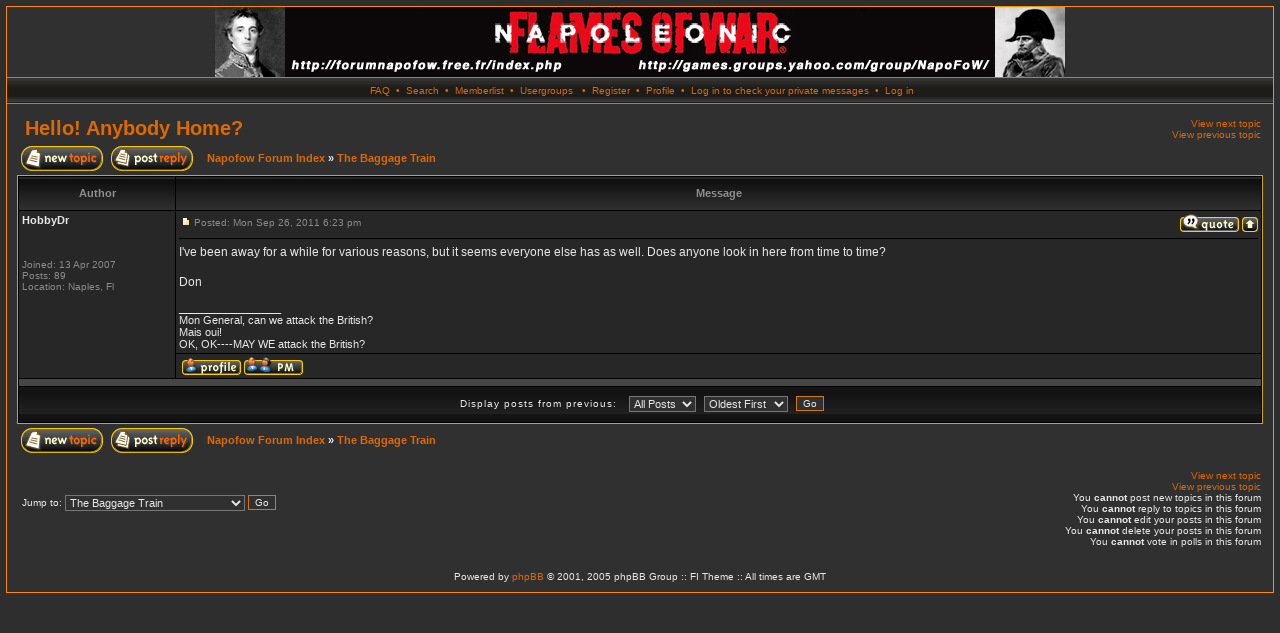

--- FILE ---
content_type: text/html
request_url: http://forumnapofow.free.fr/viewtopic.php?p=1395&sid=5584ef09434cf578c25dd27ab350e082
body_size: 13691
content:
<?xml version="1.0" encoding="iso-8859-1"?>
<!DOCTYPE html PUBLIC "-//W3C//DTD XHTML 1.0 Transitional//EN" "http://www.w3.org/TR/xhtml1/DTD/xhtml1-transitional.dtd">
<html xmlns="http://www.w3.org/1999/xhtml" dir="ltr">
<head>
<meta http-equiv="Content-Type" content="text/html; charset=iso-8859-1" />
<meta http-equiv="Content-Style-Type" content="text/css" />

<link rel="top" href="./index.php?sid=42418d8b2b3706a22aa80c93a4306f3a" title="Napofow Forum Index" />
<link rel="search" href="./search.php?sid=42418d8b2b3706a22aa80c93a4306f3a" title="Search" />
<link rel="help" href="./faq.php?sid=42418d8b2b3706a22aa80c93a4306f3a" title="FAQ" />
<link rel="author" href="./memberlist.php?sid=42418d8b2b3706a22aa80c93a4306f3a" title="Memberlist" />
<link rel="prev" href="viewtopic.php?t=311&amp;view=previous&amp;sid=42418d8b2b3706a22aa80c93a4306f3a" title="View previous topic" />
<link rel="next" href="viewtopic.php?t=311&amp;view=next&amp;sid=42418d8b2b3706a22aa80c93a4306f3a" title="View next topic" />
<link rel="up" href="viewforum.php?f=16&amp;sid=42418d8b2b3706a22aa80c93a4306f3a" title="The Baggage Train" />
<link rel="chapter forum" href="viewforum.php?f=1&amp;sid=42418d8b2b3706a22aa80c93a4306f3a" title="Core Rules" />
<link rel="chapter forum" href="viewforum.php?f=2&amp;sid=42418d8b2b3706a22aa80c93a4306f3a" title="Pre-1805 Lists Discussion" />
<link rel="chapter forum" href="viewforum.php?f=3&amp;sid=42418d8b2b3706a22aa80c93a4306f3a" title="1805-1812 Lists Discussion" />
<link rel="chapter forum" href="viewforum.php?f=4&amp;sid=42418d8b2b3706a22aa80c93a4306f3a" title="Post-1812 Army lists Discussion" />
<link rel="chapter forum" href="viewforum.php?f=14&amp;sid=42418d8b2b3706a22aa80c93a4306f3a" title="Orders of Battle" />
<link rel="chapter forum" href="viewforum.php?f=11&amp;sid=42418d8b2b3706a22aa80c93a4306f3a" title="Tactics" />
<link rel="chapter forum" href="viewforum.php?f=5&amp;sid=42418d8b2b3706a22aa80c93a4306f3a" title="Canon Musket and Sword" />
<link rel="chapter forum" href="viewforum.php?f=6&amp;sid=42418d8b2b3706a22aa80c93a4306f3a" title="Battle Reports" />
<link rel="chapter forum" href="viewforum.php?f=7&amp;sid=42418d8b2b3706a22aa80c93a4306f3a" title="Modelling and Painting" />
<link rel="chapter forum" href="viewforum.php?f=8&amp;sid=42418d8b2b3706a22aa80c93a4306f3a" title="Gallery" />
<link rel="chapter forum" href="viewforum.php?f=15&amp;sid=42418d8b2b3706a22aa80c93a4306f3a" title="Trades and Sales" />
<link rel="chapter forum" href="viewforum.php?f=9&amp;sid=42418d8b2b3706a22aa80c93a4306f3a" title="Armies" />
<link rel="chapter forum" href="viewforum.php?f=10&amp;sid=42418d8b2b3706a22aa80c93a4306f3a" title="Battles" />
<link rel="chapter forum" href="viewforum.php?f=12&amp;sid=42418d8b2b3706a22aa80c93a4306f3a" title="Suggestions" />
<link rel="chapter forum" href="viewforum.php?f=13&amp;sid=42418d8b2b3706a22aa80c93a4306f3a" title="Bugs" />
<link rel="chapter forum" href="viewforum.php?f=16&amp;sid=42418d8b2b3706a22aa80c93a4306f3a" title="The Baggage Train" />

<title>Napofow :: View topic - Hello! Anybody Home?</title>
<link rel="stylesheet" href="templates/fiblack/fiblack.css" type="text/css" />
</head>
<body>
<a name="top" id="top"></a>
<table class="bodyline" width="100%" cellspacing="0" cellpadding="0" border="0">
<tr>
<td>
<table class="topbkg" width="100%" cellspacing="0" cellpadding="0" border="0">
<div align="center"><a href="index.php?sid=42418d8b2b3706a22aa80c93a4306f3a"><img src="templates/fiblack/images/phpbb2_logo.jpg" border="0" alt="Napofow Forum Index" title="Napofow Forum Index" width="850" height="70" /></a></div>
</tr>
</table>
<table width="100%" border="0" cellspacing="0" cellpadding="2">
<tr>
<td align="center" class="topnav">&nbsp;<a href="faq.php?sid=42418d8b2b3706a22aa80c93a4306f3a">FAQ</a>&nbsp; &#8226;&nbsp; <a href="search.php?sid=42418d8b2b3706a22aa80c93a4306f3a">Search</a>
&nbsp;&#8226; &nbsp;<a href="memberlist.php?sid=42418d8b2b3706a22aa80c93a4306f3a">Memberlist</a>&nbsp; &#8226;
&nbsp;<a href="groupcp.php?sid=42418d8b2b3706a22aa80c93a4306f3a">Usergroups</a>
&nbsp; &#8226; &nbsp;<a href="profile.php?mode=register&amp;sid=42418d8b2b3706a22aa80c93a4306f3a">Register</a>
&nbsp;&#8226; &nbsp;<a href="profile.php?mode=editprofile&amp;sid=42418d8b2b3706a22aa80c93a4306f3a">Profile</a>&nbsp; &#8226; &nbsp;<a href="privmsg.php?folder=inbox&amp;sid=42418d8b2b3706a22aa80c93a4306f3a">Log in to check your private messages</a>&nbsp;
&#8226; &nbsp;<a href="login.php?sid=42418d8b2b3706a22aa80c93a4306f3a">Log in</a></td>
</tr>
</table>
<table width="100%" border="0" cellspacing="0" cellpadding="10">
<tr>
<td>
<table width="100%" border="0" cellspacing="0" cellpadding="2">
<tr>
<td class="maintitle" valign="top">&nbsp;<a href="viewtopic.php?t=311&amp;start=0&amp;postdays=0&amp;postorder=asc&amp;highlight=&amp;sid=42418d8b2b3706a22aa80c93a4306f3a">Hello! Anybody Home?</a></td>
<td class="gensmall" align="right" valign="bottom"><a href="viewtopic.php?t=311&amp;view=next&amp;sid=42418d8b2b3706a22aa80c93a4306f3a">View next topic</a><br />
<a href="viewtopic.php?t=311&amp;view=previous&amp;sid=42418d8b2b3706a22aa80c93a4306f3a">View previous topic</a><br />
<strong></strong></td>
</tr>
</table>
<table width="100%" cellspacing="2" cellpadding="2" border="0">
<tr>
<td nowrap="nowrap"><a href="posting.php?mode=newtopic&amp;f=16&amp;sid=42418d8b2b3706a22aa80c93a4306f3a"><img src="templates/fiblack/images/lang_english/post.gif" width="82" height="25" alt="Post new topic" title="Post new topic" /></a><a href="posting.php?mode=reply&amp;t=311&amp;sid=42418d8b2b3706a22aa80c93a4306f3a"><img src="templates/fiblack/images/lang_english/reply.gif" width="82" height="25" alt="Reply to topic" hspace="8" title="Reply to topic" /></a></td>
<td width="100%" class="nav"><a href="index.php?sid=42418d8b2b3706a22aa80c93a4306f3a">Napofow Forum Index</a> &raquo; <a href="viewforum.php?f=16&amp;sid=42418d8b2b3706a22aa80c93a4306f3a">The Baggage Train</a></td>
<td nowrap="nowrap" class="nav"></td>
</tr>
</table>

<table class="forumline" width="100%" cellspacing="1" cellpadding="3" border="0">
<tr>
<th width="150" height="28">Author</th>
<th width="100%">Message</th>
</tr>
<tr>
<td valign="top" class="row1" rowspan="2"><span class="name"><a name="1395" id="1395"></a><strong>HobbyDr</strong></span><br />
<span class="postdetails"><br />
<br /><br />
Joined: 13 Apr 2007<br />
Posts: 89<br />
Location: Naples, Fl</span><br />
<img src="images/spacer.gif" alt="" width="150" height="1" />
</td>
<td class="row1" valign="top">
<table width="100%" border="0" cellspacing="0" cellpadding="0">
<tr>
<td class="postdetails"><a href="viewtopic.php?p=1395&amp;sid=42418d8b2b3706a22aa80c93a4306f3a#1395"><img src="templates/fiblack/images/icon_minipost.gif" width="12" height="9" class="imgspace" alt="Post" title="Post" /></a>Posted:
Mon Sep 26, 2011 6:23 pm</td>
<td align="right" valign="top" nowrap="nowrap"><a href="posting.php?mode=quote&amp;p=1395&amp;sid=42418d8b2b3706a22aa80c93a4306f3a"><img src="templates/fiblack/images/lang_english/icon_quote.gif" width="59" height="18" class="imgtopic" alt="Reply with quote" title="Reply with quote" border="0" /></a><a href="#top"><img src="templates/fiblack/images/icon_up.gif" alt="Back to top" width="16" height="18" title="Back to top" class="imgtopic" /></a></td>
</tr>
</table>
<table width="100%" border="0" cellpadding="0" cellspacing="0">
<tr>
<td valign="top" class="postbody">
<hr />
I've been away for a while for various reasons, but it seems everyone else has as well. Does anyone look in here from time to time? 
<br />

<br />
Don</td>
</tr>
<tr>
<td height="40" valign="bottom" class="genmed"><br />_________________<br />Mon General, can we attack the British?
<br />
 Mais oui! 
<br />
OK, OK----MAY WE attack the British?<span class="postdetails"></span></td>
</tr>
</table>
</td>
</tr>
<tr>
<td valign="bottom" nowrap="nowrap" class="row1"><a href="profile.php?mode=viewprofile&amp;u=137&amp;sid=42418d8b2b3706a22aa80c93a4306f3a"><img src="templates/fiblack/images/lang_english/icon_profile.gif" width="59" height="18" class="imgtopic" alt="View user's profile" title="View user's profile" border="0" /></a><a href="privmsg.php?mode=post&amp;u=137&amp;sid=42418d8b2b3706a22aa80c93a4306f3a"><img src="templates/fiblack/images/lang_english/icon_pm.gif" width="59" height="18" class="imgtopic" alt="Send private message" title="Send private message" border="0" /></a></td>
</tr>
<tr>
<td class="spacerow" colspan="2" height="1"><img src="images/spacer.gif" alt="" width="1" height="1" /></td>
</tr>
<tr>
<td colspan="2" align="center" class="cat">
<form method="post" action="viewtopic.php?t=311&amp;start=0&amp;sid=42418d8b2b3706a22aa80c93a4306f3a">
<table cellspacing="0" cellpadding="0" border="0">
<tr>
<td class="gensmall">Display posts from previous:&nbsp;&nbsp;</td>
<td><select name="postdays"><option value="0" selected="selected">All Posts</option><option value="1">1 Day</option><option value="7">7 Days</option><option value="14">2 Weeks</option><option value="30">1 Month</option><option value="90">3 Months</option><option value="180">6 Months</option><option value="364">1 Year</option></select>&nbsp;</td>
<td><select name="postorder"><option value="asc" selected="selected">Oldest First</option><option value="desc">Newest First</option></select>&nbsp;</td>
<td><input type="submit" value="Go" class="catbutton" name="submit" /></td>
</tr>
</table>
</form>
</td>
</tr>
</table>
<table width="100%" cellspacing="2" cellpadding="2" border="0">
<tr>
<td nowrap="nowrap"><a href="posting.php?mode=newtopic&amp;f=16&amp;sid=42418d8b2b3706a22aa80c93a4306f3a"><img src="templates/fiblack/images/lang_english/post.gif" width="82" height="25" alt="Post new topic" title="Post new topic" /></a><a href="posting.php?mode=reply&amp;t=311&amp;sid=42418d8b2b3706a22aa80c93a4306f3a"><img src="templates/fiblack/images/lang_english/reply.gif" width="82" height="25" alt="Reply to topic" hspace="8" title="Reply to topic" /></a></td>
<td width="100%" class="nav"><a href="index.php?sid=42418d8b2b3706a22aa80c93a4306f3a">Napofow Forum Index</a> &raquo; <a href="viewforum.php?f=16&amp;sid=42418d8b2b3706a22aa80c93a4306f3a">The Baggage Train</a></td>
<td nowrap="nowrap" class="nav"></td>
</tr>
</table>
<table width="100%" border="0" cellspacing="0" cellpadding="2">
<tr>
<td><br />
<br />
<form method="get" name="jumpbox" action="viewforum.php?sid=42418d8b2b3706a22aa80c93a4306f3a" onsubmit="if(document.jumpbox.f.value == -1){return false;}"><table cellspacing="0" cellpadding="0" border="0">
<tr>
<td class="gensmall" nowrap="nowrap">&nbsp;Jump to:&nbsp;</td>
<td><select name="f" onchange="if(this.options[this.selectedIndex].value != -1){ forms['jumpbox'].submit() }"><option value="-1">Select a forum</option><option value="-1">&nbsp;</option><option value="-1">Napoleonic Flames of War</option><option value="-1">----------------</option><option value="1">Core Rules</option><option value="2">Pre-1805 Lists Discussion</option><option value="3">1805-1812 Lists Discussion</option><option value="4">Post-1812 Army lists Discussion</option><option value="14">Orders of Battle</option><option value="11">Tactics</option><option value="5">Canon Musket and Sword</option><option value="6">Battle Reports</option><option value="-1">&nbsp;</option><option value="-1">Modelling and Painting</option><option value="-1">----------------</option><option value="7">Modelling and Painting</option><option value="8">Gallery</option><option value="-1">&nbsp;</option><option value="-1">Trades and Sales</option><option value="-1">----------------</option><option value="15">Trades and Sales</option><option value="-1">&nbsp;</option><option value="-1">History</option><option value="-1">----------------</option><option value="9">Armies</option><option value="10">Battles</option><option value="-1">&nbsp;</option><option value="-1">Forum</option><option value="-1">----------------</option><option value="12">Suggestions</option><option value="13">Bugs</option><option value="16"selected="selected">The Baggage Train</option></select><input type="hidden" name="sid" value="42418d8b2b3706a22aa80c93a4306f3a" />&nbsp;</td>
<td><input type="submit" value="Go" class="catbutton" />
</td>
</tr>
</table>
</form>

<br />
<br />
</td>
<td class="gensmall" align="right" valign="top"><strong></strong><br />
<a href="viewtopic.php?t=311&amp;view=next&amp;sid=42418d8b2b3706a22aa80c93a4306f3a">View next topic</a><br />
<a href="viewtopic.php?t=311&amp;view=previous&amp;sid=42418d8b2b3706a22aa80c93a4306f3a">View previous topic</a><br />
You <b>cannot</b> post new topics in this forum<br />You <b>cannot</b> reply to topics in this forum<br />You <b>cannot</b> edit your posts in this forum<br />You <b>cannot</b> delete your posts in this forum<br />You <b>cannot</b> vote in polls in this forum<br /></td>
</tr>
</table>
<div align="center" class="gensmall"><br /><br />
<!--
We request you retain the full copyright notice below including the link to www.phpbb.com.
This not only gives respect to the large amount of time given freely by the developers
but also helps build interest, traffic and use of phpBB 2.0. If you cannot (for good
reason) retain the full copyright we request you at least leave in place the
Powered by phpBB  line, with phpBB linked to www.phpbb.com. If you refuse
to include even this then support on our forums may be affected.

The phpBB Group : 2002
// -->
Powered by <a href="http://www.phpbb.com/" target="_phpbb">phpBB</a> &copy; 2001, 2005 phpBB Group :: FI Theme ::
All times are GMT<br />
</div>
<a name="bot" id="bot"></a></td></tr></table></td></tr></table>
</body>
</html>
